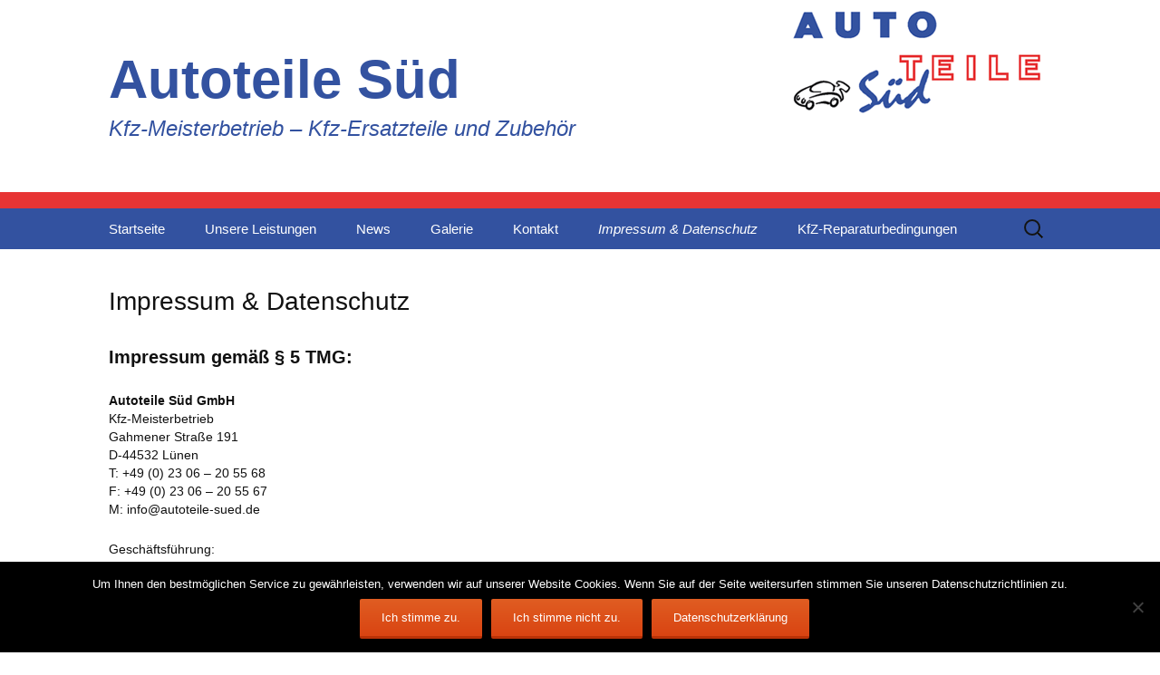

--- FILE ---
content_type: text/html; charset=UTF-8
request_url: https://autoteile-sued.de/impressum/
body_size: 65713
content:
<!DOCTYPE html>
<html lang="de">
<head>
	<meta charset="UTF-8">
	<meta name="viewport" content="width=device-width, initial-scale=1.0">
	<title>Impressum der Autoteile Süd GmbH in Lünen</title>
	<link rel="profile" href="https://gmpg.org/xfn/11">
	<link rel="pingback" href="https://autoteile-sued.de/xmlrpc.php">
	<meta name='robots' content='index, follow, max-image-preview:large, max-snippet:-1, max-video-preview:-1' />

	<!-- This site is optimized with the Yoast SEO plugin v26.6 - https://yoast.com/wordpress/plugins/seo/ -->
	<meta name="description" content="Autoteile Süd GmbH | Geschäftsführer: Theodor Hermanowski | Gahmener Str. 191 | 44532 Lünen | T: 02306/205568 | F: 02306/205567" />
	<link rel="canonical" href="https://autoteile-sued.de/impressum/" />
	<meta property="og:locale" content="de_DE" />
	<meta property="og:type" content="article" />
	<meta property="og:title" content="Impressum der Autoteile Süd GmbH in Lünen" />
	<meta property="og:description" content="Autoteile Süd GmbH | Geschäftsführer: Theodor Hermanowski | Gahmener Str. 191 | 44532 Lünen | T: 02306/205568 | F: 02306/205567" />
	<meta property="og:url" content="https://autoteile-sued.de/impressum/" />
	<meta property="og:site_name" content="Autoteile Süd" />
	<meta property="article:publisher" content="https://www.facebook.com/autoteilesued1/" />
	<meta property="article:modified_time" content="2021-07-30T14:13:54+00:00" />
	<meta name="twitter:card" content="summary_large_image" />
	<script type="application/ld+json" class="yoast-schema-graph">{"@context":"https://schema.org","@graph":[{"@type":"WebPage","@id":"https://autoteile-sued.de/impressum/","url":"https://autoteile-sued.de/impressum/","name":"Impressum der Autoteile Süd GmbH in Lünen","isPartOf":{"@id":"https://autoteile-sued.de/#website"},"datePublished":"2016-03-01T15:13:46+00:00","dateModified":"2021-07-30T14:13:54+00:00","description":"Autoteile Süd GmbH | Geschäftsführer: Theodor Hermanowski | Gahmener Str. 191 | 44532 Lünen | T: 02306/205568 | F: 02306/205567","breadcrumb":{"@id":"https://autoteile-sued.de/impressum/#breadcrumb"},"inLanguage":"de","potentialAction":[{"@type":"ReadAction","target":["https://autoteile-sued.de/impressum/"]}]},{"@type":"BreadcrumbList","@id":"https://autoteile-sued.de/impressum/#breadcrumb","itemListElement":[{"@type":"ListItem","position":1,"name":"Startseite","item":"https://autoteile-sued.de/"},{"@type":"ListItem","position":2,"name":"Impressum &#038; Datenschutz"}]},{"@type":"WebSite","@id":"https://autoteile-sued.de/#website","url":"https://autoteile-sued.de/","name":"Autoteile Süd","description":"Kfz-Meisterbetrieb - Kfz-Ersatzteile und Zubehör","potentialAction":[{"@type":"SearchAction","target":{"@type":"EntryPoint","urlTemplate":"https://autoteile-sued.de/?s={search_term_string}"},"query-input":{"@type":"PropertyValueSpecification","valueRequired":true,"valueName":"search_term_string"}}],"inLanguage":"de"}]}</script>
	<!-- / Yoast SEO plugin. -->


<link rel='dns-prefetch' href='//ws.sharethis.com' />
<link rel="alternate" type="application/rss+xml" title="Autoteile Süd &raquo; Feed" href="https://autoteile-sued.de/feed/" />
<link rel="alternate" type="application/rss+xml" title="Autoteile Süd &raquo; Kommentar-Feed" href="https://autoteile-sued.de/comments/feed/" />
<link rel="alternate" title="oEmbed (JSON)" type="application/json+oembed" href="https://autoteile-sued.de/wp-json/oembed/1.0/embed?url=https%3A%2F%2Fautoteile-sued.de%2Fimpressum%2F" />
<link rel="alternate" title="oEmbed (XML)" type="text/xml+oembed" href="https://autoteile-sued.de/wp-json/oembed/1.0/embed?url=https%3A%2F%2Fautoteile-sued.de%2Fimpressum%2F&#038;format=xml" />
<style id='wp-img-auto-sizes-contain-inline-css'>
img:is([sizes=auto i],[sizes^="auto," i]){contain-intrinsic-size:3000px 1500px}
/*# sourceURL=wp-img-auto-sizes-contain-inline-css */
</style>
<style id='wp-emoji-styles-inline-css'>

	img.wp-smiley, img.emoji {
		display: inline !important;
		border: none !important;
		box-shadow: none !important;
		height: 1em !important;
		width: 1em !important;
		margin: 0 0.07em !important;
		vertical-align: -0.1em !important;
		background: none !important;
		padding: 0 !important;
	}
/*# sourceURL=wp-emoji-styles-inline-css */
</style>
<style id='wp-block-library-inline-css'>
:root{--wp-block-synced-color:#7a00df;--wp-block-synced-color--rgb:122,0,223;--wp-bound-block-color:var(--wp-block-synced-color);--wp-editor-canvas-background:#ddd;--wp-admin-theme-color:#007cba;--wp-admin-theme-color--rgb:0,124,186;--wp-admin-theme-color-darker-10:#006ba1;--wp-admin-theme-color-darker-10--rgb:0,107,160.5;--wp-admin-theme-color-darker-20:#005a87;--wp-admin-theme-color-darker-20--rgb:0,90,135;--wp-admin-border-width-focus:2px}@media (min-resolution:192dpi){:root{--wp-admin-border-width-focus:1.5px}}.wp-element-button{cursor:pointer}:root .has-very-light-gray-background-color{background-color:#eee}:root .has-very-dark-gray-background-color{background-color:#313131}:root .has-very-light-gray-color{color:#eee}:root .has-very-dark-gray-color{color:#313131}:root .has-vivid-green-cyan-to-vivid-cyan-blue-gradient-background{background:linear-gradient(135deg,#00d084,#0693e3)}:root .has-purple-crush-gradient-background{background:linear-gradient(135deg,#34e2e4,#4721fb 50%,#ab1dfe)}:root .has-hazy-dawn-gradient-background{background:linear-gradient(135deg,#faaca8,#dad0ec)}:root .has-subdued-olive-gradient-background{background:linear-gradient(135deg,#fafae1,#67a671)}:root .has-atomic-cream-gradient-background{background:linear-gradient(135deg,#fdd79a,#004a59)}:root .has-nightshade-gradient-background{background:linear-gradient(135deg,#330968,#31cdcf)}:root .has-midnight-gradient-background{background:linear-gradient(135deg,#020381,#2874fc)}:root{--wp--preset--font-size--normal:16px;--wp--preset--font-size--huge:42px}.has-regular-font-size{font-size:1em}.has-larger-font-size{font-size:2.625em}.has-normal-font-size{font-size:var(--wp--preset--font-size--normal)}.has-huge-font-size{font-size:var(--wp--preset--font-size--huge)}.has-text-align-center{text-align:center}.has-text-align-left{text-align:left}.has-text-align-right{text-align:right}.has-fit-text{white-space:nowrap!important}#end-resizable-editor-section{display:none}.aligncenter{clear:both}.items-justified-left{justify-content:flex-start}.items-justified-center{justify-content:center}.items-justified-right{justify-content:flex-end}.items-justified-space-between{justify-content:space-between}.screen-reader-text{border:0;clip-path:inset(50%);height:1px;margin:-1px;overflow:hidden;padding:0;position:absolute;width:1px;word-wrap:normal!important}.screen-reader-text:focus{background-color:#ddd;clip-path:none;color:#444;display:block;font-size:1em;height:auto;left:5px;line-height:normal;padding:15px 23px 14px;text-decoration:none;top:5px;width:auto;z-index:100000}html :where(.has-border-color){border-style:solid}html :where([style*=border-top-color]){border-top-style:solid}html :where([style*=border-right-color]){border-right-style:solid}html :where([style*=border-bottom-color]){border-bottom-style:solid}html :where([style*=border-left-color]){border-left-style:solid}html :where([style*=border-width]){border-style:solid}html :where([style*=border-top-width]){border-top-style:solid}html :where([style*=border-right-width]){border-right-style:solid}html :where([style*=border-bottom-width]){border-bottom-style:solid}html :where([style*=border-left-width]){border-left-style:solid}html :where(img[class*=wp-image-]){height:auto;max-width:100%}:where(figure){margin:0 0 1em}html :where(.is-position-sticky){--wp-admin--admin-bar--position-offset:var(--wp-admin--admin-bar--height,0px)}@media screen and (max-width:600px){html :where(.is-position-sticky){--wp-admin--admin-bar--position-offset:0px}}

/*# sourceURL=wp-block-library-inline-css */
</style><style id='global-styles-inline-css'>
:root{--wp--preset--aspect-ratio--square: 1;--wp--preset--aspect-ratio--4-3: 4/3;--wp--preset--aspect-ratio--3-4: 3/4;--wp--preset--aspect-ratio--3-2: 3/2;--wp--preset--aspect-ratio--2-3: 2/3;--wp--preset--aspect-ratio--16-9: 16/9;--wp--preset--aspect-ratio--9-16: 9/16;--wp--preset--color--black: #000000;--wp--preset--color--cyan-bluish-gray: #abb8c3;--wp--preset--color--white: #fff;--wp--preset--color--pale-pink: #f78da7;--wp--preset--color--vivid-red: #cf2e2e;--wp--preset--color--luminous-vivid-orange: #ff6900;--wp--preset--color--luminous-vivid-amber: #fcb900;--wp--preset--color--light-green-cyan: #7bdcb5;--wp--preset--color--vivid-green-cyan: #00d084;--wp--preset--color--pale-cyan-blue: #8ed1fc;--wp--preset--color--vivid-cyan-blue: #0693e3;--wp--preset--color--vivid-purple: #9b51e0;--wp--preset--color--dark-gray: #141412;--wp--preset--color--red: #bc360a;--wp--preset--color--medium-orange: #db572f;--wp--preset--color--light-orange: #ea9629;--wp--preset--color--yellow: #fbca3c;--wp--preset--color--dark-brown: #220e10;--wp--preset--color--medium-brown: #722d19;--wp--preset--color--light-brown: #eadaa6;--wp--preset--color--beige: #e8e5ce;--wp--preset--color--off-white: #f7f5e7;--wp--preset--gradient--vivid-cyan-blue-to-vivid-purple: linear-gradient(135deg,rgb(6,147,227) 0%,rgb(155,81,224) 100%);--wp--preset--gradient--light-green-cyan-to-vivid-green-cyan: linear-gradient(135deg,rgb(122,220,180) 0%,rgb(0,208,130) 100%);--wp--preset--gradient--luminous-vivid-amber-to-luminous-vivid-orange: linear-gradient(135deg,rgb(252,185,0) 0%,rgb(255,105,0) 100%);--wp--preset--gradient--luminous-vivid-orange-to-vivid-red: linear-gradient(135deg,rgb(255,105,0) 0%,rgb(207,46,46) 100%);--wp--preset--gradient--very-light-gray-to-cyan-bluish-gray: linear-gradient(135deg,rgb(238,238,238) 0%,rgb(169,184,195) 100%);--wp--preset--gradient--cool-to-warm-spectrum: linear-gradient(135deg,rgb(74,234,220) 0%,rgb(151,120,209) 20%,rgb(207,42,186) 40%,rgb(238,44,130) 60%,rgb(251,105,98) 80%,rgb(254,248,76) 100%);--wp--preset--gradient--blush-light-purple: linear-gradient(135deg,rgb(255,206,236) 0%,rgb(152,150,240) 100%);--wp--preset--gradient--blush-bordeaux: linear-gradient(135deg,rgb(254,205,165) 0%,rgb(254,45,45) 50%,rgb(107,0,62) 100%);--wp--preset--gradient--luminous-dusk: linear-gradient(135deg,rgb(255,203,112) 0%,rgb(199,81,192) 50%,rgb(65,88,208) 100%);--wp--preset--gradient--pale-ocean: linear-gradient(135deg,rgb(255,245,203) 0%,rgb(182,227,212) 50%,rgb(51,167,181) 100%);--wp--preset--gradient--electric-grass: linear-gradient(135deg,rgb(202,248,128) 0%,rgb(113,206,126) 100%);--wp--preset--gradient--midnight: linear-gradient(135deg,rgb(2,3,129) 0%,rgb(40,116,252) 100%);--wp--preset--gradient--autumn-brown: linear-gradient(135deg, rgba(226,45,15,1) 0%, rgba(158,25,13,1) 100%);--wp--preset--gradient--sunset-yellow: linear-gradient(135deg, rgba(233,139,41,1) 0%, rgba(238,179,95,1) 100%);--wp--preset--gradient--light-sky: linear-gradient(135deg,rgba(228,228,228,1.0) 0%,rgba(208,225,252,1.0) 100%);--wp--preset--gradient--dark-sky: linear-gradient(135deg,rgba(0,0,0,1.0) 0%,rgba(56,61,69,1.0) 100%);--wp--preset--font-size--small: 13px;--wp--preset--font-size--medium: 20px;--wp--preset--font-size--large: 36px;--wp--preset--font-size--x-large: 42px;--wp--preset--spacing--20: 0.44rem;--wp--preset--spacing--30: 0.67rem;--wp--preset--spacing--40: 1rem;--wp--preset--spacing--50: 1.5rem;--wp--preset--spacing--60: 2.25rem;--wp--preset--spacing--70: 3.38rem;--wp--preset--spacing--80: 5.06rem;--wp--preset--shadow--natural: 6px 6px 9px rgba(0, 0, 0, 0.2);--wp--preset--shadow--deep: 12px 12px 50px rgba(0, 0, 0, 0.4);--wp--preset--shadow--sharp: 6px 6px 0px rgba(0, 0, 0, 0.2);--wp--preset--shadow--outlined: 6px 6px 0px -3px rgb(255, 255, 255), 6px 6px rgb(0, 0, 0);--wp--preset--shadow--crisp: 6px 6px 0px rgb(0, 0, 0);}:where(.is-layout-flex){gap: 0.5em;}:where(.is-layout-grid){gap: 0.5em;}body .is-layout-flex{display: flex;}.is-layout-flex{flex-wrap: wrap;align-items: center;}.is-layout-flex > :is(*, div){margin: 0;}body .is-layout-grid{display: grid;}.is-layout-grid > :is(*, div){margin: 0;}:where(.wp-block-columns.is-layout-flex){gap: 2em;}:where(.wp-block-columns.is-layout-grid){gap: 2em;}:where(.wp-block-post-template.is-layout-flex){gap: 1.25em;}:where(.wp-block-post-template.is-layout-grid){gap: 1.25em;}.has-black-color{color: var(--wp--preset--color--black) !important;}.has-cyan-bluish-gray-color{color: var(--wp--preset--color--cyan-bluish-gray) !important;}.has-white-color{color: var(--wp--preset--color--white) !important;}.has-pale-pink-color{color: var(--wp--preset--color--pale-pink) !important;}.has-vivid-red-color{color: var(--wp--preset--color--vivid-red) !important;}.has-luminous-vivid-orange-color{color: var(--wp--preset--color--luminous-vivid-orange) !important;}.has-luminous-vivid-amber-color{color: var(--wp--preset--color--luminous-vivid-amber) !important;}.has-light-green-cyan-color{color: var(--wp--preset--color--light-green-cyan) !important;}.has-vivid-green-cyan-color{color: var(--wp--preset--color--vivid-green-cyan) !important;}.has-pale-cyan-blue-color{color: var(--wp--preset--color--pale-cyan-blue) !important;}.has-vivid-cyan-blue-color{color: var(--wp--preset--color--vivid-cyan-blue) !important;}.has-vivid-purple-color{color: var(--wp--preset--color--vivid-purple) !important;}.has-black-background-color{background-color: var(--wp--preset--color--black) !important;}.has-cyan-bluish-gray-background-color{background-color: var(--wp--preset--color--cyan-bluish-gray) !important;}.has-white-background-color{background-color: var(--wp--preset--color--white) !important;}.has-pale-pink-background-color{background-color: var(--wp--preset--color--pale-pink) !important;}.has-vivid-red-background-color{background-color: var(--wp--preset--color--vivid-red) !important;}.has-luminous-vivid-orange-background-color{background-color: var(--wp--preset--color--luminous-vivid-orange) !important;}.has-luminous-vivid-amber-background-color{background-color: var(--wp--preset--color--luminous-vivid-amber) !important;}.has-light-green-cyan-background-color{background-color: var(--wp--preset--color--light-green-cyan) !important;}.has-vivid-green-cyan-background-color{background-color: var(--wp--preset--color--vivid-green-cyan) !important;}.has-pale-cyan-blue-background-color{background-color: var(--wp--preset--color--pale-cyan-blue) !important;}.has-vivid-cyan-blue-background-color{background-color: var(--wp--preset--color--vivid-cyan-blue) !important;}.has-vivid-purple-background-color{background-color: var(--wp--preset--color--vivid-purple) !important;}.has-black-border-color{border-color: var(--wp--preset--color--black) !important;}.has-cyan-bluish-gray-border-color{border-color: var(--wp--preset--color--cyan-bluish-gray) !important;}.has-white-border-color{border-color: var(--wp--preset--color--white) !important;}.has-pale-pink-border-color{border-color: var(--wp--preset--color--pale-pink) !important;}.has-vivid-red-border-color{border-color: var(--wp--preset--color--vivid-red) !important;}.has-luminous-vivid-orange-border-color{border-color: var(--wp--preset--color--luminous-vivid-orange) !important;}.has-luminous-vivid-amber-border-color{border-color: var(--wp--preset--color--luminous-vivid-amber) !important;}.has-light-green-cyan-border-color{border-color: var(--wp--preset--color--light-green-cyan) !important;}.has-vivid-green-cyan-border-color{border-color: var(--wp--preset--color--vivid-green-cyan) !important;}.has-pale-cyan-blue-border-color{border-color: var(--wp--preset--color--pale-cyan-blue) !important;}.has-vivid-cyan-blue-border-color{border-color: var(--wp--preset--color--vivid-cyan-blue) !important;}.has-vivid-purple-border-color{border-color: var(--wp--preset--color--vivid-purple) !important;}.has-vivid-cyan-blue-to-vivid-purple-gradient-background{background: var(--wp--preset--gradient--vivid-cyan-blue-to-vivid-purple) !important;}.has-light-green-cyan-to-vivid-green-cyan-gradient-background{background: var(--wp--preset--gradient--light-green-cyan-to-vivid-green-cyan) !important;}.has-luminous-vivid-amber-to-luminous-vivid-orange-gradient-background{background: var(--wp--preset--gradient--luminous-vivid-amber-to-luminous-vivid-orange) !important;}.has-luminous-vivid-orange-to-vivid-red-gradient-background{background: var(--wp--preset--gradient--luminous-vivid-orange-to-vivid-red) !important;}.has-very-light-gray-to-cyan-bluish-gray-gradient-background{background: var(--wp--preset--gradient--very-light-gray-to-cyan-bluish-gray) !important;}.has-cool-to-warm-spectrum-gradient-background{background: var(--wp--preset--gradient--cool-to-warm-spectrum) !important;}.has-blush-light-purple-gradient-background{background: var(--wp--preset--gradient--blush-light-purple) !important;}.has-blush-bordeaux-gradient-background{background: var(--wp--preset--gradient--blush-bordeaux) !important;}.has-luminous-dusk-gradient-background{background: var(--wp--preset--gradient--luminous-dusk) !important;}.has-pale-ocean-gradient-background{background: var(--wp--preset--gradient--pale-ocean) !important;}.has-electric-grass-gradient-background{background: var(--wp--preset--gradient--electric-grass) !important;}.has-midnight-gradient-background{background: var(--wp--preset--gradient--midnight) !important;}.has-small-font-size{font-size: var(--wp--preset--font-size--small) !important;}.has-medium-font-size{font-size: var(--wp--preset--font-size--medium) !important;}.has-large-font-size{font-size: var(--wp--preset--font-size--large) !important;}.has-x-large-font-size{font-size: var(--wp--preset--font-size--x-large) !important;}
/*# sourceURL=global-styles-inline-css */
</style>

<style id='classic-theme-styles-inline-css'>
/*! This file is auto-generated */
.wp-block-button__link{color:#fff;background-color:#32373c;border-radius:9999px;box-shadow:none;text-decoration:none;padding:calc(.667em + 2px) calc(1.333em + 2px);font-size:1.125em}.wp-block-file__button{background:#32373c;color:#fff;text-decoration:none}
/*# sourceURL=/wp-includes/css/classic-themes.min.css */
</style>
<link rel='stylesheet' id='cookie-notice-front-css' href='https://autoteile-sued.de/wp-content/plugins/cookie-notice/css/front.min.css?ver=2.5.11' media='all' />
<link rel='stylesheet' id='cff-css' href='https://autoteile-sued.de/wp-content/plugins/custom-facebook-feed/assets/css/cff-style.min.css?ver=4.3.4' media='all' />
<link rel='stylesheet' id='sb-font-awesome-css' href='https://autoteile-sued.de/wp-content/plugins/custom-facebook-feed/assets/css/font-awesome.min.css?ver=4.7.0' media='all' />
<link rel='stylesheet' id='twentythirteen-fonts-css' href='https://autoteile-sued.de/wp-content/themes/twentythirteen/fonts/source-sans-pro-plus-bitter.css?ver=20230328' media='all' />
<link rel='stylesheet' id='genericons-css' href='https://autoteile-sued.de/wp-content/themes/twentythirteen/genericons/genericons.css?ver=20251101' media='all' />
<link rel='stylesheet' id='twentythirteen-style-css' href='https://autoteile-sued.de/wp-content/themes/twentythirteen/style.css?ver=20251202' media='all' />
<link rel='stylesheet' id='twentythirteen-block-style-css' href='https://autoteile-sued.de/wp-content/themes/twentythirteen/css/blocks.css?ver=20240520' media='all' />
<script src="https://autoteile-sued.de/wp-includes/js/jquery/jquery.min.js?ver=3.7.1" id="jquery-core-js"></script>
<script src="https://autoteile-sued.de/wp-includes/js/jquery/jquery-migrate.min.js?ver=3.4.1" id="jquery-migrate-js"></script>
<script src="https://autoteile-sued.de/wp-content/plugins/contact-bank/assets/global/plugins/custom/js/custom.js?ver=6.9" id="contact-bank-bootstrap.js-js"></script>
<script id="cookie-notice-front-js-before">
var cnArgs = {"ajaxUrl":"https:\/\/autoteile-sued.de\/wp-admin\/admin-ajax.php","nonce":"2f07b8ab77","hideEffect":"fade","position":"bottom","onScroll":false,"onScrollOffset":100,"onClick":false,"cookieName":"cookie_notice_accepted","cookieTime":2592000,"cookieTimeRejected":2592000,"globalCookie":false,"redirection":true,"cache":false,"revokeCookies":false,"revokeCookiesOpt":"automatic"};

//# sourceURL=cookie-notice-front-js-before
</script>
<script src="https://autoteile-sued.de/wp-content/plugins/cookie-notice/js/front.min.js?ver=2.5.11" id="cookie-notice-front-js"></script>
<script src="https://autoteile-sued.de/wp-content/themes/twentythirteen/js/functions.js?ver=20250727" id="twentythirteen-script-js" defer data-wp-strategy="defer"></script>
<script id='st_insights_js' src="https://ws.sharethis.com/button/st_insights.js?publisher=eba0f3ba-f9ab-408c-bc68-c28af5afe749&amp;product=feather&amp;ver=1765896947" id="feather-sharethis-js"></script>
<link rel="https://api.w.org/" href="https://autoteile-sued.de/wp-json/" /><link rel="alternate" title="JSON" type="application/json" href="https://autoteile-sued.de/wp-json/wp/v2/pages/18" /><link rel="EditURI" type="application/rsd+xml" title="RSD" href="https://autoteile-sued.de/xmlrpc.php?rsd" />
<meta name="generator" content="WordPress 6.9" />
<link rel='shortlink' href='https://autoteile-sued.de/?p=18' />

<style type="text/css"></style>
	<style type="text/css" id="twentythirteen-header-css">
		.site-header {
		background: url(https://autoteile-sued.de/wp-content/uploads/2016/03/ATS_Header3.png) no-repeat scroll top;
		background-size: 1600px auto;
	}
	@media (max-width: 767px) {
		.site-header {
			background-size: 768px auto;
		}
	}
	@media (max-width: 359px) {
		.site-header {
			background-size: 360px auto;
		}
	}
				.site-title,
		.site-description {
			color: #3352a0;
		}
		</style>
	<style>
.synved-social-resolution-single {
display: inline-block;
}
.synved-social-resolution-normal {
display: inline-block;
}
.synved-social-resolution-hidef {
display: none;
}

@media only screen and (min--moz-device-pixel-ratio: 2),
only screen and (-o-min-device-pixel-ratio: 2/1),
only screen and (-webkit-min-device-pixel-ratio: 2),
only screen and (min-device-pixel-ratio: 2),
only screen and (min-resolution: 2dppx),
only screen and (min-resolution: 192dpi) {
	.synved-social-resolution-normal {
	display: none;
	}
	.synved-social-resolution-hidef {
	display: inline-block;
	}
}
</style><style id="sccss">/*!
 * Bootstrap v3.3.5 (http://getbootstrap.com)
 * Copyright 2011-2016 Twitter, Inc.
 * Licensed under MIT (https://github.com/twbs/bootstrap/blob/master/LICENSE)
 */

/*!
 * Generated using the Bootstrap Customizer (http://getbootstrap.com/customize/?id=24c29f9ddcaa20a76001214be567fbe1)
 * Config saved to config.json and https://gist.github.com/24c29f9ddcaa20a76001214be567fbe1
 *//*!
 * Bootstrap v3.3.6 (http://getbootstrap.com)
 * Copyright 2011-2015 Twitter, Inc.
 * Licensed under MIT (https://github.com/twbs/bootstrap/blob/master/LICENSE)
 *//*! normalize.css v3.0.3 | MIT License | github.com/necolas/normalize.css */html{font-family:sans-serif;-ms-text-size-adjust:100%;-webkit-text-size-adjust:100%}body{margin:0}article,aside,details,figcaption,figure,footer,header,hgroup,main,menu,nav,section,summary{display:block}audio,canvas,progress,video{display:inline-block;vertical-align:baseline}audio:not([controls]){display:none;height:0}[hidden],template{display:none}a{background-color:transparent}a:active,a:hover{outline:0}abbr[title]{border-bottom:1px dotted}b,strong{font-weight:bold}dfn{font-style:italic}h1{font-size:2em;margin:0.67em 0}mark{background:#ff0;color:#000}small{font-size:80%}sub,sup{font-size:75%;line-height:0;position:relative;vertical-align:baseline}sup{top:-0.5em}sub{bottom:-0.25em}img{border:0}svg:not(:root){overflow:hidden}figure{margin:1em 40px}hr{-webkit-box-sizing:content-box;-moz-box-sizing:content-box;box-sizing:content-box;height:0}pre{overflow:auto}code,kbd,pre,samp{font-family:monospace, monospace;font-size:1em}button,input,optgroup,select,textarea{color:inherit;font:inherit;margin:0}button{overflow:visible}button,select{text-transform:none}button,html input[type="button"],input[type="reset"],input[type="submit"]{-webkit-appearance:button;cursor:pointer}button[disabled],html input[disabled]{cursor:default}button::-moz-focus-inner,input::-moz-focus-inner{border:0;padding:0}input{line-height:normal}input[type="checkbox"],input[type="radio"]{-webkit-box-sizing:border-box;-moz-box-sizing:border-box;box-sizing:border-box;padding:0}input[type="number"]::-webkit-inner-spin-button,input[type="number"]::-webkit-outer-spin-button{height:auto}input[type="search"]{-webkit-appearance:textfield;-webkit-box-sizing:content-box;-moz-box-sizing:content-box;box-sizing:content-box}input[type="search"]::-webkit-search-cancel-button,input[type="search"]::-webkit-search-decoration{-webkit-appearance:none}fieldset{border:1px solid #c0c0c0;margin:0 2px;padding:0.35em 0.625em 0.75em}legend{border:0;padding:0}textarea{overflow:auto}optgroup{font-weight:bold}table{border-collapse:collapse;border-spacing:0}td,th{padding:0}*{-webkit-box-sizing:border-box;-moz-box-sizing:border-box;box-sizing:border-box}*:before,*:after{-webkit-box-sizing:border-box;-moz-box-sizing:border-box;box-sizing:border-box}html{font-size:10px;-webkit-tap-highlight-color:rgba(0,0,0,0)}body{font-family:"Helvetica Neue",Helvetica,Arial,sans-serif;font-size:14px;line-height:1.42857143;color:#333;background-color:#fff}input,button,select,textarea{font-family:inherit;font-size:inherit;line-height:inherit}a{color:#337ab7;text-decoration:none}a:hover,a:focus{color:#23527c;text-decoration:underline}a:focus{outline:thin dotted;outline:5px auto -webkit-focus-ring-color;outline-offset:-2px}figure{margin:0}img{vertical-align:middle}.img-responsive{display:block;max-width:100%;height:auto}.img-rounded{border-radius:6px}.img-thumbnail{padding:4px;line-height:1.42857143;background-color:#fff;border:1px solid #ddd;border-radius:4px;-webkit-transition:all .2s ease-in-out;-o-transition:all .2s ease-in-out;transition:all .2s ease-in-out;display:inline-block;max-width:100%;height:auto}.img-circle{border-radius:50%}hr{margin-top:20px;margin-bottom:20px;border:0;border-top:1px solid #eee}.sr-only{position:absolute;width:1px;height:1px;margin:-1px;padding:0;overflow:hidden;clip:rect(0, 0, 0, 0);border:0}.sr-only-focusable:active,.sr-only-focusable:focus{position:static;width:auto;height:auto;margin:0;overflow:visible;clip:auto}[role="button"]{cursor:pointer}.container{margin-right:auto;margin-left:auto;padding-left:15px;padding-right:15px}@media (min-width:768px){.container{width:750px}}@media (min-width:992px){.container{width:970px}}@media (min-width:1200px){.container{width:1170px}}.container-fluid{margin-right:auto;margin-left:auto;padding-left:15px;padding-right:15px}.row{margin-left:-15px;margin-right:-15px}.col-xs-1, .col-sm-1, .col-md-1, .col-lg-1, .col-xs-2, .col-sm-2, .col-md-2, .col-lg-2, .col-xs-3, .col-sm-3, .col-md-3, .col-lg-3, .col-xs-4, .col-sm-4, .col-md-4, .col-lg-4, .col-xs-5, .col-sm-5, .col-md-5, .col-lg-5, .col-xs-6, .col-sm-6, .col-md-6, .col-lg-6, .col-xs-7, .col-sm-7, .col-md-7, .col-lg-7, .col-xs-8, .col-sm-8, .col-md-8, .col-lg-8, .col-xs-9, .col-sm-9, .col-md-9, .col-lg-9, .col-xs-10, .col-sm-10, .col-md-10, .col-lg-10, .col-xs-11, .col-sm-11, .col-md-11, .col-lg-11, .col-xs-12, .col-sm-12, .col-md-12, .col-lg-12{position:relative;min-height:1px;padding-left:15px;padding-right:15px}.col-xs-1, .col-xs-2, .col-xs-3, .col-xs-4, .col-xs-5, .col-xs-6, .col-xs-7, .col-xs-8, .col-xs-9, .col-xs-10, .col-xs-11, .col-xs-12{float:left}.col-xs-12{width:100%}.col-xs-11{width:91.66666667%}.col-xs-10{width:83.33333333%}.col-xs-9{width:75%}.col-xs-8{width:66.66666667%}.col-xs-7{width:58.33333333%}.col-xs-6{width:50%}.col-xs-5{width:41.66666667%}.col-xs-4{width:33.33333333%}.col-xs-3{width:25%}.col-xs-2{width:16.66666667%}.col-xs-1{width:8.33333333%}.col-xs-pull-12{right:100%}.col-xs-pull-11{right:91.66666667%}.col-xs-pull-10{right:83.33333333%}.col-xs-pull-9{right:75%}.col-xs-pull-8{right:66.66666667%}.col-xs-pull-7{right:58.33333333%}.col-xs-pull-6{right:50%}.col-xs-pull-5{right:41.66666667%}.col-xs-pull-4{right:33.33333333%}.col-xs-pull-3{right:25%}.col-xs-pull-2{right:16.66666667%}.col-xs-pull-1{right:8.33333333%}.col-xs-pull-0{right:auto}.col-xs-push-12{left:100%}.col-xs-push-11{left:91.66666667%}.col-xs-push-10{left:83.33333333%}.col-xs-push-9{left:75%}.col-xs-push-8{left:66.66666667%}.col-xs-push-7{left:58.33333333%}.col-xs-push-6{left:50%}.col-xs-push-5{left:41.66666667%}.col-xs-push-4{left:33.33333333%}.col-xs-push-3{left:25%}.col-xs-push-2{left:16.66666667%}.col-xs-push-1{left:8.33333333%}.col-xs-push-0{left:auto}.col-xs-offset-12{margin-left:100%}.col-xs-offset-11{margin-left:91.66666667%}.col-xs-offset-10{margin-left:83.33333333%}.col-xs-offset-9{margin-left:75%}.col-xs-offset-8{margin-left:66.66666667%}.col-xs-offset-7{margin-left:58.33333333%}.col-xs-offset-6{margin-left:50%}.col-xs-offset-5{margin-left:41.66666667%}.col-xs-offset-4{margin-left:33.33333333%}.col-xs-offset-3{margin-left:25%}.col-xs-offset-2{margin-left:16.66666667%}.col-xs-offset-1{margin-left:8.33333333%}.col-xs-offset-0{margin-left:0}@media (min-width:768px){.col-sm-1, .col-sm-2, .col-sm-3, .col-sm-4, .col-sm-5, .col-sm-6, .col-sm-7, .col-sm-8, .col-sm-9, .col-sm-10, .col-sm-11, .col-sm-12{float:left}.col-sm-12{width:100%}.col-sm-11{width:91.66666667%}.col-sm-10{width:83.33333333%}.col-sm-9{width:75%}.col-sm-8{width:66.66666667%}.col-sm-7{width:58.33333333%}.col-sm-6{width:50%}.col-sm-5{width:41.66666667%}.col-sm-4{width:33.33333333%}.col-sm-3{width:25%}.col-sm-2{width:16.66666667%}.col-sm-1{width:8.33333333%}.col-sm-pull-12{right:100%}.col-sm-pull-11{right:91.66666667%}.col-sm-pull-10{right:83.33333333%}.col-sm-pull-9{right:75%}.col-sm-pull-8{right:66.66666667%}.col-sm-pull-7{right:58.33333333%}.col-sm-pull-6{right:50%}.col-sm-pull-5{right:41.66666667%}.col-sm-pull-4{right:33.33333333%}.col-sm-pull-3{right:25%}.col-sm-pull-2{right:16.66666667%}.col-sm-pull-1{right:8.33333333%}.col-sm-pull-0{right:auto}.col-sm-push-12{left:100%}.col-sm-push-11{left:91.66666667%}.col-sm-push-10{left:83.33333333%}.col-sm-push-9{left:75%}.col-sm-push-8{left:66.66666667%}.col-sm-push-7{left:58.33333333%}.col-sm-push-6{left:50%}.col-sm-push-5{left:41.66666667%}.col-sm-push-4{left:33.33333333%}.col-sm-push-3{left:25%}.col-sm-push-2{left:16.66666667%}.col-sm-push-1{left:8.33333333%}.col-sm-push-0{left:auto}.col-sm-offset-12{margin-left:100%}.col-sm-offset-11{margin-left:91.66666667%}.col-sm-offset-10{margin-left:83.33333333%}.col-sm-offset-9{margin-left:75%}.col-sm-offset-8{margin-left:66.66666667%}.col-sm-offset-7{margin-left:58.33333333%}.col-sm-offset-6{margin-left:50%}.col-sm-offset-5{margin-left:41.66666667%}.col-sm-offset-4{margin-left:33.33333333%}.col-sm-offset-3{margin-left:25%}.col-sm-offset-2{margin-left:16.66666667%}.col-sm-offset-1{margin-left:8.33333333%}.col-sm-offset-0{margin-left:0}}@media (min-width:992px){.col-md-1, .col-md-2, .col-md-3, .col-md-4, .col-md-5, .col-md-6, .col-md-7, .col-md-8, .col-md-9, .col-md-10, .col-md-11, .col-md-12{float:left}.col-md-12{width:100%}.col-md-11{width:91.66666667%}.col-md-10{width:83.33333333%}.col-md-9{width:75%}.col-md-8{width:66.66666667%}.col-md-7{width:58.33333333%}.col-md-6{width:50%}.col-md-5{width:41.66666667%}.col-md-4{width:33.33333333%}.col-md-3{width:25%}.col-md-2{width:16.66666667%}.col-md-1{width:8.33333333%}.col-md-pull-12{right:100%}.col-md-pull-11{right:91.66666667%}.col-md-pull-10{right:83.33333333%}.col-md-pull-9{right:75%}.col-md-pull-8{right:66.66666667%}.col-md-pull-7{right:58.33333333%}.col-md-pull-6{right:50%}.col-md-pull-5{right:41.66666667%}.col-md-pull-4{right:33.33333333%}.col-md-pull-3{right:25%}.col-md-pull-2{right:16.66666667%}.col-md-pull-1{right:8.33333333%}.col-md-pull-0{right:auto}.col-md-push-12{left:100%}.col-md-push-11{left:91.66666667%}.col-md-push-10{left:83.33333333%}.col-md-push-9{left:75%}.col-md-push-8{left:66.66666667%}.col-md-push-7{left:58.33333333%}.col-md-push-6{left:50%}.col-md-push-5{left:41.66666667%}.col-md-push-4{left:33.33333333%}.col-md-push-3{left:25%}.col-md-push-2{left:16.66666667%}.col-md-push-1{left:8.33333333%}.col-md-push-0{left:auto}.col-md-offset-12{margin-left:100%}.col-md-offset-11{margin-left:91.66666667%}.col-md-offset-10{margin-left:83.33333333%}.col-md-offset-9{margin-left:75%}.col-md-offset-8{margin-left:66.66666667%}.col-md-offset-7{margin-left:58.33333333%}.col-md-offset-6{margin-left:50%}.col-md-offset-5{margin-left:41.66666667%}.col-md-offset-4{margin-left:33.33333333%}.col-md-offset-3{margin-left:25%}.col-md-offset-2{margin-left:16.66666667%}.col-md-offset-1{margin-left:8.33333333%}.col-md-offset-0{margin-left:0}}@media (min-width:1200px){.col-lg-1, .col-lg-2, .col-lg-3, .col-lg-4, .col-lg-5, .col-lg-6, .col-lg-7, .col-lg-8, .col-lg-9, .col-lg-10, .col-lg-11, .col-lg-12{float:left}.col-lg-12{width:100%}.col-lg-11{width:91.66666667%}.col-lg-10{width:83.33333333%}.col-lg-9{width:75%}.col-lg-8{width:66.66666667%}.col-lg-7{width:58.33333333%}.col-lg-6{width:50%}.col-lg-5{width:41.66666667%}.col-lg-4{width:33.33333333%}.col-lg-3{width:25%}.col-lg-2{width:16.66666667%}.col-lg-1{width:8.33333333%}.col-lg-pull-12{right:100%}.col-lg-pull-11{right:91.66666667%}.col-lg-pull-10{right:83.33333333%}.col-lg-pull-9{right:75%}.col-lg-pull-8{right:66.66666667%}.col-lg-pull-7{right:58.33333333%}.col-lg-pull-6{right:50%}.col-lg-pull-5{right:41.66666667%}.col-lg-pull-4{right:33.33333333%}.col-lg-pull-3{right:25%}.col-lg-pull-2{right:16.66666667%}.col-lg-pull-1{right:8.33333333%}.col-lg-pull-0{right:auto}.col-lg-push-12{left:100%}.col-lg-push-11{left:91.66666667%}.col-lg-push-10{left:83.33333333%}.col-lg-push-9{left:75%}.col-lg-push-8{left:66.66666667%}.col-lg-push-7{left:58.33333333%}.col-lg-push-6{left:50%}.col-lg-push-5{left:41.66666667%}.col-lg-push-4{left:33.33333333%}.col-lg-push-3{left:25%}.col-lg-push-2{left:16.66666667%}.col-lg-push-1{left:8.33333333%}.col-lg-push-0{left:auto}.col-lg-offset-12{margin-left:100%}.col-lg-offset-11{margin-left:91.66666667%}.col-lg-offset-10{margin-left:83.33333333%}.col-lg-offset-9{margin-left:75%}.col-lg-offset-8{margin-left:66.66666667%}.col-lg-offset-7{margin-left:58.33333333%}.col-lg-offset-6{margin-left:50%}.col-lg-offset-5{margin-left:41.66666667%}.col-lg-offset-4{margin-left:33.33333333%}.col-lg-offset-3{margin-left:25%}.col-lg-offset-2{margin-left:16.66666667%}.col-lg-offset-1{margin-left:8.33333333%}.col-lg-offset-0{margin-left:0}}.clearfix:before,.clearfix:after,.container:before,.container:after,.container-fluid:before,.container-fluid:after,.row:before,.row:after{content:" ";display:table}.clearfix:after,.container:after,.container-fluid:after,.row:after{clear:both}.center-block{display:block;margin-left:auto;margin-right:auto}.pull-right{float:right !important}.pull-left{float:left !important}.hide{display:none !important}.show{display:block !important}.invisible{visibility:hidden}.text-hide{font:0/0 a;color:transparent;text-shadow:none;background-color:transparent;border:0}.hidden{display:none !important}.affix{position:fixed}

/* Füge hier Dein eigenes CSS ein */
.entry-header,
.entry-content,
.entry-summary,
.entry-meta {
	margin: 0 auto;
	max-width: 1040px;
	width: 100%;
}

@media (max-width: 962px) {
.site-header {
      background: none !important;
}
}</style>
<!-- Styles cached and displayed inline for speed. Generated by http://stylesplugin.com -->
<style type="text/css" id="styles-plugin-css">
html,body.styles{background-color:#fff}.styles #page{background-color:#fff;border-color:#3352a0;color:#111}.styles #page a{color:#111}.styles #page a:hover{color:#3352a0}.styles #page .site-title{font-family:Tahoma,Verdana,Helvetica,sans-serif}.styles .site-description{font-family:Verdana,Tahoma,sans-serif}.styles .navbar{background-color:#3352a0}.styles #page .main-navigation li a{font-family:Tahoma,Verdana,Helvetica,sans-serif;color:#fff}.styles #page .main-navigation li a:hover{color:#fff}.styles .main-navigation li > a:hover{background-color:#e73434}.styles #page .main-navigation ul.nav-menu > li.current-menu-item > a{color:#fff}.styles .searchform [type=search]{font-family:Tahoma,Verdana,Helvetica,sans-serif}.styles .site-footer .sidebar-container{background-color:#3352a0}.styles #secondary .widget-title{font-family:Tahoma,Verdana,Helvetica,sans-serif;color:#fff}.styles #secondary aside,.styles #secondary aside ul li,.styles #secondary aside a{font-family:Verdana,Tahoma,sans-serif}.styles #secondary aside,.styles #secondary aside ul li{color:#fff}.styles #secondary aside a{color:#fff}.styles #secondary aside a:hover{color:#fff}.styles .entry-title,.styles #page .entry-title a{font-family:Tahoma,Verdana,Helvetica,sans-serif;color:#111}.styles #page .entry-title a:hover{color:#111}.styles .entry-content h1{font-family:Tahoma,Verdana,Helvetica,sans-serif;color:#111}.styles .entry-content h2{font-family:Tahoma,Verdana,Helvetica,sans-serif;color:#111}.styles .entry-content h3{font-family:Tahoma,Verdana,Helvetica,sans-serif;color:#111}.styles .entry-content h4{font-family:Tahoma,Verdana,Helvetica,sans-serif;color:#111}.styles .entry-content h5{font-family:Tahoma,Verdana,Helvetica,sans-serif;color:#111}.styles .entry-content h6{font-family:Tahoma,Verdana,Helvetica,sans-serif;color:#111}.styles .archive-title{font-family:Tahoma,Verdana,Helvetica,sans-serif;color:#111}.styles .entry-content p,.styles #page .entry-content p a,.styles #respond p{font-family:Verdana,Tahoma,sans-serif}.styles .entry-content p,.styles #respond p{color:#111}.styles #page .entry-content a,.styles #commentform a{color:#111}.styles #page .entry-content a:hover,.styles #commentform a:hover{color:#111}.styles .entry-content li,.styles .entry-content li p{font-family:Verdana,Tahoma,sans-serif;color:#111}.styles .entry-content small{font-family:Verdana,Tahoma,sans-serif;color:#111}.styles .entry-content pre,.styles .comment-content pre,.styles .entry-content code,.styles .comment-content code{font-family:Courier,monospace;color:#111}.styles .site-footer{background-color:#e73434}.styles #page .site-info a{font-family:Verdana,Tahoma,sans-serif;color:#e73434}.styles #page .site-info a:hover{color:#e73434}
</style>
</head>

<body class="privacy-policy wp-singular page-template-default page page-id-18 wp-embed-responsive wp-theme-twentythirteen cookies-not-set styles single-author">
		<div id="page" class="hfeed site">
		<a class="screen-reader-text skip-link" href="#content">
			Zum Inhalt springen		</a>
		<header id="masthead" class="site-header">
						<a class="home-link" href="https://autoteile-sued.de/" rel="home" >
									<h1 class="site-title">Autoteile Süd</h1>
													<h2 class="site-description">Kfz-Meisterbetrieb &#8211; Kfz-Ersatzteile und Zubehör</h2>
							</a>

			<div id="navbar" class="navbar">
				<nav id="site-navigation" class="navigation main-navigation">
					<button class="menu-toggle">Menü</button>
					<div class="menu-hauptmenue-container"><ul id="primary-menu" class="nav-menu"><li id="menu-item-48" class="menu-item menu-item-type-post_type menu-item-object-page menu-item-home menu-item-48"><a href="https://autoteile-sued.de/">Startseite</a></li>
<li id="menu-item-22" class="menu-item menu-item-type-post_type menu-item-object-page menu-item-22"><a href="https://autoteile-sued.de/leistungen/">Unsere Leistungen</a></li>
<li id="menu-item-162" class="menu-item menu-item-type-post_type menu-item-object-page menu-item-162"><a href="https://autoteile-sued.de/news/">News</a></li>
<li id="menu-item-85" class="menu-item menu-item-type-post_type menu-item-object-page menu-item-85"><a href="https://autoteile-sued.de/galerie/">Galerie</a></li>
<li id="menu-item-74" class="menu-item menu-item-type-post_type menu-item-object-page menu-item-74"><a href="https://autoteile-sued.de/kontakt/">Kontakt</a></li>
<li id="menu-item-19" class="menu-item menu-item-type-post_type menu-item-object-page menu-item-privacy-policy current-menu-item page_item page-item-18 current_page_item menu-item-19"><a rel="privacy-policy" href="https://autoteile-sued.de/impressum/" aria-current="page">Impressum &#038; Datenschutz</a></li>
<li id="menu-item-144" class="menu-item menu-item-type-post_type menu-item-object-page menu-item-144"><a href="https://autoteile-sued.de/kfz-reparaturbedingungen/">KfZ-Reparaturbedingungen</a></li>
</ul></div>					<form role="search" method="get" class="search-form" action="https://autoteile-sued.de/">
				<label>
					<span class="screen-reader-text">Suche nach:</span>
					<input type="search" class="search-field" placeholder="Suchen …" value="" name="s" />
				</label>
				<input type="submit" class="search-submit" value="Suchen" />
			</form>				</nav><!-- #site-navigation -->
			</div><!-- #navbar -->
		</header><!-- #masthead -->

		<div id="main" class="site-main">

	<div id="primary" class="content-area">
		<div id="content" class="site-content" role="main">

			
				<article id="post-18" class="post-18 page type-page status-publish hentry">
					<header class="entry-header">
						
						<h1 class="entry-title">Impressum &#038; Datenschutz</h1>
					</header><!-- .entry-header -->

					<div class="entry-content">
						<h4>Impressum gemäß § 5 TMG:</h4>
<p><strong>Autoteile Süd GmbH</strong><br />
Kfz-Meisterbetrieb<br />
Gahmener Straße 191<br />
D-44532 Lünen<br />
T: +49 (0) 23 06 &#8211; 20 55 68<br />
F: +49 (0) 23 06 &#8211; 20 55 67<br />
M: info@autoteile-sued.de</p>
<p>Geschäftsführung:</p>
<ul>
<li>Theodor Hermanowski</li>
<li>Stefan Dahl</li>
</ul>
<p>Umsatzsteuer ID: DE301472849<br />
Amtsgericht Dortmund | HRB 27629</p>
<p><span style="text-decoration: underline;">Verantwortlich für den Inhalt nach § 55 RStV:</span> Theodor Hermanowski</p>
<p><span style="text-decoration: underline;">Haftungshinweis: </span>Trotz sorgfältiger inhaltlicher Kontrolle übernehmen wir keine Haftung für die Inhalte externer Links. Für den Inhalt der verlinkten Seiten sind ausschließlich deren Betreiber verantwortlich.</p>
<h4>Datenschutzerklärung</h4>
<p>Mit dieser Erklärung informieren wir Sie über datenschutzrelevanten Aspekte sowie über die eingesetzten Maßnahmen, um Ihre Rechte zu wahren. Die Autoteile Süd GmbH hält sich an die Anforderungen des Bundesdatenschutzgesetzes (BDSG) und der EU-Datenschutzgrundverordnung (EU-DSGVO).</p>
<h5>1. Erfassung und Nutzung personenbezogener Daten</h5>
<h6>1.1. Grundsätzliches</h6>
<p>Ihre Daten dienen allein dazu, Ihnen ein größtmögliches benutzerfreundliches, praktisches und sicheres Internetangebot anbieten zu können. Zu den personenbezogenen Daten gehören alle Informationen über persönliche oder sachliche Verhältnisse einer bestimmten oder bestimmbaren natürlichen Person, z.B. Name, Adresse, Kontaktdaten, IP-Adressen, übertragene Datenmengen usw.</p>
<h6>1.2. Rechtsgrundlagen</h6>
<ul>
<li>a) Die Bereitstellung dieser Webseite mit Produkten und Leistungen: Vertragsanbahnung bzw. Vertragserfüllung</li>
<li>b) Anfragen per Post, eMail oder Fax an uns: Vertragsanbahnung bzw. Vertragserfüllung</li>
<li>c) Links zu anderen Angeboten oder Auswertung der Zugriffe: berechtigtes Interesse</li>
</ul>
<h6>1.3. Automatische Verarbeitung durch Webseiten-Betrieb</h6>
<p>Die Webseiten werden bei einem Provider in <span style="color: #000000;">Deutschland</span> betrieben, der seinerseits für den Betrieb des Webangebotes die Zugriffe auf das System in sogenannten Serverlogs speichert. Hierbei werden in der Regel folgende Daten erhoben: IP-Adressen, Zeitstempel der Zugriffe, Namen der Webseiten, Übertragene Datenmengen, Abmeldungen bzw. Abbrüche, Browsertypen, Infos vom Betriebssystem, Referrer URLs. Diese Daten werden von uns nicht gespeichert oder ausgewertet. Im Falle eines berechtigten Verdachts auf Missbrauch anhand von konkreten Informationen, können diese Logfiles nachträglich geprüft werden.</p>
<h6>1.4. Dateneingaben durch den Webseiten-Nutzer</h6>
<p>Sie können darüber hinaus, unsere Webseiten ohne die Eingabe persönlicher Daten uneingeschränkt nutzen. Sofern wir personenbezogene Daten erheben (Kontaktformular) werden wir jeweils über den Zweck, Umfang, Rechtmäßigkeit, und mögliche Weitergaben informieren und dies nur für diese Zwecke nutzen. Die Eingabe dieser Daten durch Sie erfolgt freiwillig.</p>
<h5>2. Verwendung der Daten</h5>
<h6>2.1. Nutzung zur Leistungserbringung</h6>
<p>Wir verwenden die erhobenen und verarbeiteten personenbezogenen Daten ausschließlich zu Zwecken der Erbringung unserer Leistungen aus der mit Ihnen geschlossenen Nutzungsvereinbarung sowie zur Abwicklungen von Zahlungen. Dabei beachten wir selbstverständlich alle anwendbaren Datenschutzgesetze, insbesondere das Bundesdatenschutzgesetz/EU-DSGVO sowie das Telemediengesetz (TMG).</p>
<h6>2.2. Weitergabe an Dritte</h6>
<p>Wir geben Ihre personenbezogenen Daten nicht an Dritte für Marketing- oder ähnliche Zwecke weiter. Eine Weitergabe von Daten erfolgt nur, wenn und soweit dies zur Durchführung der Nutzungsvereinbarung notwendig ist, die Brockhaus AG gesetzlich dazu verpflichtet wird oder es zur Durchsetzung der allgemeinen Nutzungsbedingungen oder anderer mit Ihnen geschlossenen Vereinbarungen sowie unserer Rechte und Forderungen erforderlich sein sollte.</p>
<h6>2.3. Kundeninformationen per eMail</h6>
<p>Im Rahmen der Kundenbindung, versenden wir aktuelle Informationen an unsere Kunden, um Sie über Neuigkeiten und Änderungen innerhalb unseres Angebots zu informieren. Diese Informationen sind nicht zu verwechseln mit den allgemeinen Newslettern. Sofern es unsere Angebote betrifft und z.B. sicherheitsrelevante Punkte enthält oder wichtige Informationen aus unserem Hause, so können wir dies nur per eMail abwickeln. Bitte haben Sie Verständnis dafür.</p>
<h5>3. Cookies</h5>
<p>Unsere Webseite verwendet Cookies, um Ihnen einen effektiven Umgang und ein benutzerfreundliches Handling zu bieten. Dies macht den Einsatz von Cookies erforderlich und begründet unser berechtigtes Interesse, diese Technik zu nutzen. Die meisten Browser bieten Ihnen die Funktionalität, sich die verwendeten Cookies anzeigen zu lassen.</p>
<p>Falls Sie die Verwendung von Cookies jedoch generell unterbinden möchten, besteht dazu bei Ihrem Browser die Möglichkeit, die Annahme und Speicherung neuer Cookies zu verhindern. Um herauszufinden, wie dies bei Ihrem Browser funktioniert, benutzen Sie bitte die Hilfe-Funktion des jeweiligen Browsers. Wir empfehlen Ihnen jedoch, die Cookies-Funktionen eingeschaltet zu lassen, da Ihnen nur dann das hohe Niveau des Benutzungskomforts, welches wir für Sie eingerichtet haben, in vollem Umfang zu Gute kommt. Wir erstellen keine Nutzerprofile aus diesen durch Cookies erfassten Nutzerdaten.</p>
<h5>4. Webseiten-Auswertungen bzw. Tools</h5>
<p>Wir setzen folgendes Analyse-Tool für die Auswertung unserer Webseiten ein und beschreiben Ihnen dieses wie folgt.</p>
<h6>4.1. Google-Analytics</h6>
<p>Diese Website benutzt Google Analytics, einen Webanalysedienst der Google Inc. („Google“). Google Analytics verwendet sog. „Cookies“, Textdateien, die auf Ihrem Computer gespeichert werden und die eine Analyse der Benutzung der Webseite durch Sie ermöglichen. Die durch das Cookie erzeugten Informationen über Ihre Benutzung der Webseite werden in der Regel an einen Server von Google in den USA übertragen und dort gespeichert. Die im Rahmen von Google Analytics von Ihrem Browser übermittelte IP-Adresse wird nicht mit anderen Daten von Google zusammengeführt. Wir haben zudem auf dieser Webseite Google Analytics um den Code „anonymizeIP“ erweitert. Dies garantiert die Maskierung Ihrer IP-Adresse, sodass alle Daten anonym erhoben werden. Nur in Ausnahmefällen wird die volle IP-Adresse an einen Server von Google in den USA übertragen und dort gekürzt.</p>
<p>Im Auftrag des Betreibers dieser Website wird Google diese Information benutzen, um Ihre Nutzung der Webseite auszuwerten, um Reports über die Webseiten-Aktivitäten zusammenzustellen und um weitere mit der Webseiten-Nutzung und der Internetnutzung verbundene Dienstleistungen gegenüber dem Webseitenbetreiber zu erbringen. Sie können die Speicherung der Cookies durch eine entsprechende Einstellung Ihrer Browser-Software verhindern; wir weisen Sie jedoch darauf hin, dass Sie in diesem Fall möglicherweise nicht sämtliche Funktionen dieser Webseite vollumfänglich werden nutzen können.</p>
<p>Sie können darüber hinaus die Erfassung der durch das Cookie erzeugten und auf Ihre Nutzung der Webseite bezogenen Daten (inkl. Ihrer IP-Adresse) an Google sowie die Verarbeitung dieser Daten durch Google verhindern, indem sie das unter dem folgenden Link verfügbare Browser-Plugin herunterladen und installieren: <a href="http://tools.google.com/dlpage/gaoptout?hl=de"><u>http://tools.google.com/dlpage/gaoptout?hl=de</u></a></p>
<p>Alternativ zum Browser-Add-On, insbesondere bei Browsern auf mobilen Endgeräten, können Sie die Erfassung durch Google Analytics zudem verhindern, indem Sie auf diesen Link klicken. Es wird ein Opt-Out-Cookie gesetzt, das die zukünftige Erfassung Ihrer Daten beim Besuch dieser Website verhindert. Der Opt-Out-Cookie gilt nur in diesem Browser und nur für unsere Website und wird auf Ihrem Gerät abgelegt. Löschen Sie die Cookies in diesem Browser, müssen Sie das Opt-Out-Cookie erneut setzen.</p>
<p>Wir nutzen Google Analytics weiterhin dazu, Daten aus Double-Click-Cookies und auch AdWords zu statistischen Zwecken auszuwerten. Sollten Sie dies nicht wünschen, können Sie dies über den Anzeigenvorgaben-Manager (<u><a href="http://www.google.com/settings/ads/onweb/?hl=de" target="_blank" rel="noopener">http://www.google.com/settings/ads/onweb/?hl=de</a></u>) deaktivieren.</p>
<p>Sollten Sie der Erhebung widersprechen wollen, so können Sie über folgenden Link ein PlugIn nutzen und dieses installieren: <u><a href="http://tools.google.com/dlpage/gaoptout?hl=de">http://tools.google.com/dlpage/gaoptout?hl=de</a></u></p>
<h6>4.2. Google Maps</h6>
<p>Unsere Webseite bindet Karten des Dienstes “Google Maps” ein (Google LLC, USA). Wir haben keinen Zugriff auf die hier erhobenen Daten, z.B. Daten des Standortes bzw. IP-Adressen des Nutzers. In der Regel sollten diese Daten jedoch nicht ohne deren Einwilligung (Einstellungen Ihrer Geräte/Browser), erhoben werden.</p>
<p>Die Daten können in den USA verarbeitet werden. Die Datenschutzerklärung des Dienstes finden Sie hier: <u><a href="https://www.google.com/policies/privacy/" target="_blank" rel="noopener">https://www.google.com/policies/privacy/</a></u></p>
<p>Eine Opt-Out-Beschreibung haben wir hier verlinkt: <u><a href="https://adssettings.google.com/authenticated" target="_blank" rel="noopener">https://adssettings.google.com/authenticated</a></u></p>
<h5>5. Sicherheit</h5>
<p>Die Autoteile Süd GmbH setzt technische und organisatorische Sicherheitsmaßnahmen ein, um zu gewährleisten, dass Ihre personenbezogenen Daten vor Verlust, unrichtigen Veränderungen oder unberechtigten Zugriffen Dritter geschützt sind. In jedem Fall haben nur berechtigte Personen Zutritt zu den persönlichen Daten, und dies auch nur insoweit, als es im Rahmen der oben genannten Zwecke erforderlich ist. Die Sicherheitsmaßnahmen werden ständig den verbesserten technischen Möglichkeiten angepasst.</p>
<h5>6. Weitere Informationspflichten</h5>
<h6>6.1. Verantwortliche Stelle</h6>
<p>Autoteile Süd GmbH, Lünen. Vollständige Kontaktdaten siehe oben.</p>
<h6>6.2. Speicherdauer</h6>
<p>Wir speichern Ihre Daten solange der Zweck der Speicherung erhalten bleibt (Anfragen, Projekte, Verträge, etc.) Sollte der Zweck entfallen oder Sie die Einwilligung zurückziehen, werden Ihre Daten durch den regelmäßigen Löschlauf gelöscht, sofern keine gesetzlichen Aufbewahrungsfristen eingehalten werden müssen.</p>
<h6>6.3. Kinder</h6>
<p>Wir werden Daten von Kindern wissentlich nicht sammeln und verarbeiten. Sofern Schüler Anfragen stellen, werden wir die Daten nur dann speichern, wenn die ausdrückliche Zustimmung der Erziehungsberechtigten haben. Sofern Daten von Kindern dann gespeichert werden dürfen, werden wir diese nur im Rahmen der gesetzlichen Vorgaben weitergeben. Unter den Begriff &#8222;Kinder&#8220; fallen die Definitionen aus dem nationalen Recht und den bei uns geltenden gesetzlichen Bestimmungen.</p>
<h6>6.4. Profiling Ihrer Daten findet nicht statt</h6>
<p>Eine automatische Entscheidungsfindung und/oder ein Profiling mit Ihren Daten findet bei uns nicht statt.</p>
<h6>6.5. Ihre Rechte</h6>
<p>Sie können uns jederzeit ansprechen, wenn Sie eine Auskunft, eine Löschung, eine Einschränkung oder ein Widerspruch geltend machen wollen. Nutzen Sie dazu die vorhandenen Kontaktdaten. Anfragen müssen schriftlich gestellt werden, damit wir den Anfrager eindeutig identifizieren können.</p>
<h6>6.6. Beschwerderecht</h6>
<p>Sofern Sie berechtigte Zweifel an unserem Umgang mit ihren Daten haben, informieren Sie uns oder wenden sie sich an die entsprechende Aufsichtsbehörde.</p>
<h6>6.7. Änderungen</h6>
<p>Wir behalten uns das Recht vor, diese Datenschutzerklärung von Zeit zu Zeit anzupassen. Deshalb empfehlen wir Ihnen eine regelmäßige Durchsicht dieser Erklärung.</p>
<p><i>Datenschutzerklärung | Version 1.0 | gültig ab 15.05.2018</i></p>
											</div><!-- .entry-content -->

					<footer class="entry-meta">
											</footer><!-- .entry-meta -->
				</article><!-- #post -->

				
<div id="comments" class="comments-area">

	
	
</div><!-- #comments -->
			
		</div><!-- #content -->
	</div><!-- #primary -->


		</div><!-- #main -->
		<footer id="colophon" class="site-footer">
				<div id="secondary" class="sidebar-container" role="complementary">
		<div class="widget-area">
			<aside id="text-3" class="widget widget_text"><h3 class="widget-title">Impressum</h3>			<div class="textwidget"><p><b>Autoteile Süd GmbH</b></p>
<p><u>Geschäftsführer:</u><br />
Theodor Hermanowski<br />
Stefan Dahl</p>
<p><u>Adresse:</u><br />
Gahmener Str. 191<br />
44532 Lünen<br />
Tel: 02306 &#8211; 20 55 68<br />
Fax: 02306 &#8211; 20 55 67</p>
</div>
		</aside><aside id="synved_social_share-2" class="widget widget_synved_social_share"><h3 class="widget-title">Sharing</h3><div><a class="synved-social-button synved-social-button-share synved-social-size-32 synved-social-resolution-single synved-social-provider-facebook nolightbox" data-provider="facebook" target="_blank" rel="nofollow" title="Share on Facebook" href="https://www.facebook.com/sharer.php?u=https%3A%2F%2Fautoteile-sued.de&#038;t=Impressum%20%26%20Datenschutz&#038;s=100&#038;p&#091;url&#093;=https%3A%2F%2Fautoteile-sued.de&#038;p&#091;images&#093;&#091;0&#093;=&#038;p&#091;title&#093;=Impressum%20%26%20Datenschutz" style="font-size: 0px;width:32px;height:32px;margin:0;margin-bottom:5px;margin-right:5px"><img alt="Facebook" title="Share on Facebook" class="synved-share-image synved-social-image synved-social-image-share" width="32" height="32" style="display: inline;width:32px;height:32px;margin: 0;padding: 0;border: none;box-shadow: none" src="https://autoteile-sued.de/wp-content/plugins/social-media-feather/synved-social/image/social/regular/64x64/facebook.png" /></a><a class="synved-social-button synved-social-button-share synved-social-size-32 synved-social-resolution-single synved-social-provider-twitter nolightbox" data-provider="twitter" target="_blank" rel="nofollow" title="Share on Twitter" href="https://twitter.com/intent/tweet?url=https%3A%2F%2Fautoteile-sued.de&#038;text=Hey%20check%20this%20out" style="font-size: 0px;width:32px;height:32px;margin:0;margin-bottom:5px;margin-right:5px"><img alt="twitter" title="Share on Twitter" class="synved-share-image synved-social-image synved-social-image-share" width="32" height="32" style="display: inline;width:32px;height:32px;margin: 0;padding: 0;border: none;box-shadow: none" src="https://autoteile-sued.de/wp-content/plugins/social-media-feather/synved-social/image/social/regular/64x64/twitter.png" /></a><a class="synved-social-button synved-social-button-share synved-social-size-32 synved-social-resolution-single synved-social-provider-pinterest nolightbox" data-provider="pinterest" target="_blank" rel="nofollow" title="Pin it with Pinterest" href="https://pinterest.com/pin/create/button/?url=https%3A%2F%2Fautoteile-sued.de&#038;media=&#038;description=Impressum%20%26%20Datenschutz" style="font-size: 0px;width:32px;height:32px;margin:0;margin-bottom:5px;margin-right:5px"><img alt="pinterest" title="Pin it with Pinterest" class="synved-share-image synved-social-image synved-social-image-share" width="32" height="32" style="display: inline;width:32px;height:32px;margin: 0;padding: 0;border: none;box-shadow: none" src="https://autoteile-sued.de/wp-content/plugins/social-media-feather/synved-social/image/social/regular/64x64/pinterest.png" /></a><a class="synved-social-button synved-social-button-share synved-social-size-32 synved-social-resolution-single synved-social-provider-mail nolightbox" data-provider="mail" rel="nofollow" title="Share by email" href="mailto:?subject=Impressum%20%26%20Datenschutz&#038;body=Hey%20check%20this%20out:%20https%3A%2F%2Fautoteile-sued.de" style="font-size: 0px;width:32px;height:32px;margin:0;margin-bottom:5px"><img alt="mail" title="Share by email" class="synved-share-image synved-social-image synved-social-image-share" width="32" height="32" style="display: inline;width:32px;height:32px;margin: 0;padding: 0;border: none;box-shadow: none" src="https://autoteile-sued.de/wp-content/plugins/social-media-feather/synved-social/image/social/regular/64x64/mail.png" /></a></div></aside><aside id="nav_menu-5" class="widget widget_nav_menu"><h3 class="widget-title">Links</h3><nav class="menu-hauptmenue-container" aria-label="Links"><ul id="menu-hauptmenue" class="menu"><li class="menu-item menu-item-type-post_type menu-item-object-page menu-item-home menu-item-48"><a href="https://autoteile-sued.de/">Startseite</a></li>
<li class="menu-item menu-item-type-post_type menu-item-object-page menu-item-22"><a href="https://autoteile-sued.de/leistungen/">Unsere Leistungen</a></li>
<li class="menu-item menu-item-type-post_type menu-item-object-page menu-item-162"><a href="https://autoteile-sued.de/news/">News</a></li>
<li class="menu-item menu-item-type-post_type menu-item-object-page menu-item-85"><a href="https://autoteile-sued.de/galerie/">Galerie</a></li>
<li class="menu-item menu-item-type-post_type menu-item-object-page menu-item-74"><a href="https://autoteile-sued.de/kontakt/">Kontakt</a></li>
<li class="menu-item menu-item-type-post_type menu-item-object-page menu-item-privacy-policy current-menu-item page_item page-item-18 current_page_item menu-item-19"><a rel="privacy-policy" href="https://autoteile-sued.de/impressum/" aria-current="page">Impressum &#038; Datenschutz</a></li>
<li class="menu-item menu-item-type-post_type menu-item-object-page menu-item-144"><a href="https://autoteile-sued.de/kfz-reparaturbedingungen/">KfZ-Reparaturbedingungen</a></li>
</ul></nav></aside><aside id="text-4" class="widget widget_text"><h3 class="widget-title">Öffnungszeiten</h3>			<div class="textwidget"><p>Montag: 09.00 - 17.30<br />
Dienstag: 09.00 - 17.30<br />
Mittwoch: 09.00 - 17.30<br />
Donnerstag: 09.00 - 17.30<br />
Freitag: 09.00 - 17.30</p>
<h3 class="widget-title">Abgasuntersuchung</h3>
<p>Mit Termin jederzeit zu <br /> unseren Öffungszeiten <br /> möglich.</p>
<h3 class="widget-title">Hauptuntersuchung</h3>
<p>Montags ab 14.00 Uhr<br />
Donnerstags ab 13.00 Uhr</p>
</div>
		</aside>		</div><!-- .widget-area -->
	</div><!-- #secondary -->

			<div class="site-info">
								<a class="privacy-policy-link" href="https://autoteile-sued.de/impressum/" rel="privacy-policy">Impressum &#038; Datenschutz</a><span role="separator" aria-hidden="true"></span>				<a href="https://de.wordpress.org/" class="imprint">
					Mit Stolz präsentiert von WordPress				</a>
			</div><!-- .site-info -->
		</footer><!-- #colophon -->
	</div><!-- #page -->

	<script type="speculationrules">
{"prefetch":[{"source":"document","where":{"and":[{"href_matches":"/*"},{"not":{"href_matches":["/wp-*.php","/wp-admin/*","/wp-content/uploads/*","/wp-content/*","/wp-content/plugins/*","/wp-content/themes/twentythirteen/*","/*\\?(.+)"]}},{"not":{"selector_matches":"a[rel~=\"nofollow\"]"}},{"not":{"selector_matches":".no-prefetch, .no-prefetch a"}}]},"eagerness":"conservative"}]}
</script>
<!-- Custom Facebook Feed JS -->
<script type="text/javascript">var cffajaxurl = "https://autoteile-sued.de/wp-admin/admin-ajax.php";
var cfflinkhashtags = "true";
</script>
<script src="https://autoteile-sued.de/wp-content/plugins/custom-facebook-feed/assets/js/cff-scripts.min.js?ver=4.3.4" id="cffscripts-js"></script>
<script src="https://autoteile-sued.de/wp-includes/js/imagesloaded.min.js?ver=5.0.0" id="imagesloaded-js"></script>
<script src="https://autoteile-sued.de/wp-includes/js/masonry.min.js?ver=4.2.2" id="masonry-js"></script>
<script src="https://autoteile-sued.de/wp-includes/js/jquery/jquery.masonry.min.js?ver=3.1.2b" id="jquery-masonry-js"></script>
<script id="wp-emoji-settings" type="application/json">
{"baseUrl":"https://s.w.org/images/core/emoji/17.0.2/72x72/","ext":".png","svgUrl":"https://s.w.org/images/core/emoji/17.0.2/svg/","svgExt":".svg","source":{"concatemoji":"https://autoteile-sued.de/wp-includes/js/wp-emoji-release.min.js?ver=6.9"}}
</script>
<script type="module">
/*! This file is auto-generated */
const a=JSON.parse(document.getElementById("wp-emoji-settings").textContent),o=(window._wpemojiSettings=a,"wpEmojiSettingsSupports"),s=["flag","emoji"];function i(e){try{var t={supportTests:e,timestamp:(new Date).valueOf()};sessionStorage.setItem(o,JSON.stringify(t))}catch(e){}}function c(e,t,n){e.clearRect(0,0,e.canvas.width,e.canvas.height),e.fillText(t,0,0);t=new Uint32Array(e.getImageData(0,0,e.canvas.width,e.canvas.height).data);e.clearRect(0,0,e.canvas.width,e.canvas.height),e.fillText(n,0,0);const a=new Uint32Array(e.getImageData(0,0,e.canvas.width,e.canvas.height).data);return t.every((e,t)=>e===a[t])}function p(e,t){e.clearRect(0,0,e.canvas.width,e.canvas.height),e.fillText(t,0,0);var n=e.getImageData(16,16,1,1);for(let e=0;e<n.data.length;e++)if(0!==n.data[e])return!1;return!0}function u(e,t,n,a){switch(t){case"flag":return n(e,"\ud83c\udff3\ufe0f\u200d\u26a7\ufe0f","\ud83c\udff3\ufe0f\u200b\u26a7\ufe0f")?!1:!n(e,"\ud83c\udde8\ud83c\uddf6","\ud83c\udde8\u200b\ud83c\uddf6")&&!n(e,"\ud83c\udff4\udb40\udc67\udb40\udc62\udb40\udc65\udb40\udc6e\udb40\udc67\udb40\udc7f","\ud83c\udff4\u200b\udb40\udc67\u200b\udb40\udc62\u200b\udb40\udc65\u200b\udb40\udc6e\u200b\udb40\udc67\u200b\udb40\udc7f");case"emoji":return!a(e,"\ud83e\u1fac8")}return!1}function f(e,t,n,a){let r;const o=(r="undefined"!=typeof WorkerGlobalScope&&self instanceof WorkerGlobalScope?new OffscreenCanvas(300,150):document.createElement("canvas")).getContext("2d",{willReadFrequently:!0}),s=(o.textBaseline="top",o.font="600 32px Arial",{});return e.forEach(e=>{s[e]=t(o,e,n,a)}),s}function r(e){var t=document.createElement("script");t.src=e,t.defer=!0,document.head.appendChild(t)}a.supports={everything:!0,everythingExceptFlag:!0},new Promise(t=>{let n=function(){try{var e=JSON.parse(sessionStorage.getItem(o));if("object"==typeof e&&"number"==typeof e.timestamp&&(new Date).valueOf()<e.timestamp+604800&&"object"==typeof e.supportTests)return e.supportTests}catch(e){}return null}();if(!n){if("undefined"!=typeof Worker&&"undefined"!=typeof OffscreenCanvas&&"undefined"!=typeof URL&&URL.createObjectURL&&"undefined"!=typeof Blob)try{var e="postMessage("+f.toString()+"("+[JSON.stringify(s),u.toString(),c.toString(),p.toString()].join(",")+"));",a=new Blob([e],{type:"text/javascript"});const r=new Worker(URL.createObjectURL(a),{name:"wpTestEmojiSupports"});return void(r.onmessage=e=>{i(n=e.data),r.terminate(),t(n)})}catch(e){}i(n=f(s,u,c,p))}t(n)}).then(e=>{for(const n in e)a.supports[n]=e[n],a.supports.everything=a.supports.everything&&a.supports[n],"flag"!==n&&(a.supports.everythingExceptFlag=a.supports.everythingExceptFlag&&a.supports[n]);var t;a.supports.everythingExceptFlag=a.supports.everythingExceptFlag&&!a.supports.flag,a.supports.everything||((t=a.source||{}).concatemoji?r(t.concatemoji):t.wpemoji&&t.twemoji&&(r(t.twemoji),r(t.wpemoji)))});
//# sourceURL=https://autoteile-sued.de/wp-includes/js/wp-emoji-loader.min.js
</script>

		<!-- Cookie Notice plugin v2.5.11 by Hu-manity.co https://hu-manity.co/ -->
		<div id="cookie-notice" role="dialog" class="cookie-notice-hidden cookie-revoke-hidden cn-position-bottom" aria-label="Cookie Notice" style="background-color: rgba(0,0,0,1);"><div class="cookie-notice-container" style="color: #fff"><span id="cn-notice-text" class="cn-text-container">Um Ihnen den bestmöglichen Service zu gewährleisten, verwenden wir auf unserer Website Cookies. Wenn Sie auf der Seite weitersurfen stimmen Sie unseren Datenschutzrichtlinien zu.</span><span id="cn-notice-buttons" class="cn-buttons-container"><button id="cn-accept-cookie" data-cookie-set="accept" class="cn-set-cookie cn-button cn-button-custom button" aria-label="Ich stimme zu.">Ich stimme zu.</button><button id="cn-refuse-cookie" data-cookie-set="refuse" class="cn-set-cookie cn-button cn-button-custom button" aria-label="Ich stimme nicht zu.">Ich stimme nicht zu.</button><button data-link-url="https://autoteile-sued.de/impressum/" data-link-target="_blank" id="cn-more-info" class="cn-more-info cn-button cn-button-custom button" aria-label="Datenschutzerklärung">Datenschutzerklärung</button></span><button type="button" id="cn-close-notice" data-cookie-set="accept" class="cn-close-icon" aria-label="Ich stimme nicht zu."></button></div>
			
		</div>
		<!-- / Cookie Notice plugin --></body>
</html>
